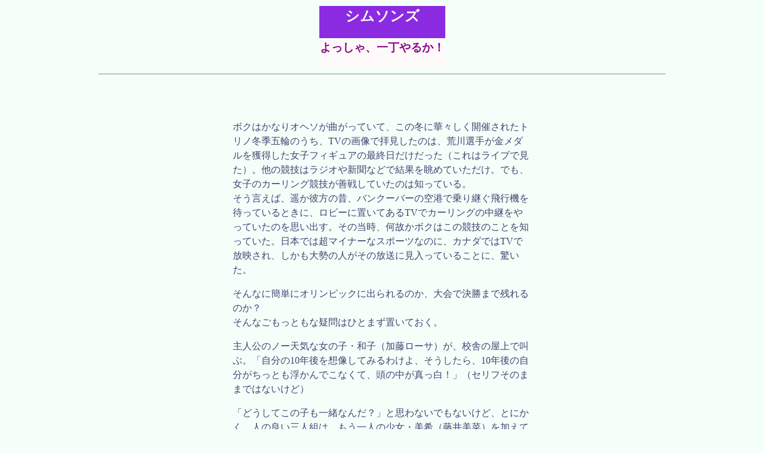

--- FILE ---
content_type: text/html
request_url: http://hotel-hangzhou.com/06041.html
body_size: 2506
content:
<html>
<head>
<meta http-equiv="Content-Type" content="text/html;charset=SHIFT_JIS">
<meta name="description" content="シムソンズ　2006/041　偽・ジェルソミーナ通信">
<title>
シムソンズ
</title></head>
<body bgcolor="#f5fffa">
<div align="center">
<table align="center">
<tr align="center" valign="middle"><td bgcolor="#8a2be2">
<h2><font color="snow">
シムソンズ
</center></font></h2></td></tr>
<tr align="center" VALIGN="middle"><td bgcolor="snow"><h3><font color="#8b008b">
よっしゃ、一丁やるか！
</h3></font></td></tr></table>
<hr color="silver" size="2" width="75%" align="center">
<body><body text="#42426f">
<table width="500" border="0" cellpadding="0" cellspacing="0">
<div style="text-align:center">
<tr><td>
<br>
<p>　　</p>
<p style="line-height:150%">
ボクはかなりオヘソが曲がっていて、この冬に華々しく開催されたトリノ冬季五輪のうち、TVの画像で拝見したのは、荒川選手が金メダルを獲得した女子フィギュアの最終日だけだった（これはライブで見た）。他の競技はラジオや新聞などで結果を眺めていただけ。でも、女子のカーリング競技が善戦していたのは知っている。<br>
そう言えば、遥か彼方の昔、バンクーバーの空港で乗り継ぐ飛行機を待っているときに、ロビーに置いてあるTVでカーリングの中継をやっていたのを思い出す。その当時、何故かボクはこの競技のことを知っていた。日本では超マイナーなスポーツなのに、カナダではTVで放映され、しかも大勢の人がその放送に見入っていることに、驚いた。</p>
<p style="line-height:150%">
そんなに簡単にオリンピックに出られるのか、大会で決勝まで残れるのか？<br>
そんなごもっともな疑問はひとまず置いておく。</p>
<p style="line-height:150%">
主人公のノー天気な女の子・和子（加藤ローサ）が、校舎の屋上で叫ぶ。「自分の10年後を想像してみるわけよ、そうしたら、10年後の自分がちっとも浮かんでこなくて、頭の中が真っ白！」（セリフそのままではないけど）</p>
<p style="line-height:150%">
「どうしてこの子も一緒なんだ？」と思わないでもないけど、とにかく、人の良い三人組は、もう一人の少女・美希（藤井美菜）を加えて「シムソンズ」というカーリングのチームを結成する...。</p>
<p style="line-height:150%">
なんたって青春真っ盛り。恋愛関係はほとんど出てこないけれど、進路や両親やその他イロイロあるわけょ。そんなイロイロを乗り越えて「1点取ろう」から「ひとつ勝とう」へ目標を移しながら、たった一度しかない青春をそれなりに燃焼する。<br>
スポ根とはちょっと違う。たとえ、彼女達が映し出されない部分でどんなに必死になって練習していたとしても、スポ根とは違うように映った。<br>
最初は熱さがあまり感じられなかった。どこかクールで、いつも逃げ道が用意してあったように思う。まぁ、それは最近の若い方たちには当たり前のことだしね（もっとも、今のボクだってもちろんそうなんだけど）。</p>
<p style="line-height:150%">
でも、このシムソンズには、運もあれば、天賦の才があったようだ。<br>
もちろん、それらを手繰り寄せるだけの努力もあったんだと思うけどね。<br>
いや、それだけではなく、昨日まで何の目標も無く日々を過ごしていた普通の高校生が、必死になって取組んでいるっちゅうのがイイ。</p>
<p style="line-height:150%">
なんだ、かんだ云って、斜に構えて観ていたボクも、いつの間にか熱くなっていた...。</p>
<p style="line-height:150%">
シムソンズのメンバーは普通の女の子たち。目を引いたのは放送局のカメラマン（山本浩司）。この人、こんな普通の人の役も出来るんだ。さすがに舞台が北海道だけあって大泉洋も出てる。<br>
ボクは途中で気が付いて、声を出しそうになったのが派谷恵美（はたちやめぐみ）が、シムソンズのライバルチームのキャプテン役で出ていたことでしょうか。</p>
<p style="line-height:150%">
とにかく、どうしてか良くわからないけど、熱くなれる。クールなんだけど、青春スポーツものの王道を行く作品だと思います。<br>
まずまずのオススメ。いっぺん、実際に氷の上に立ってカーリングをしてみたくなること請け合いです。</p>
<p style="line-height:150%">
そう言えば、これまた遥か彼方の昔のこと。とある人に連れられて、ボクは木津川にカヌーを漕ぎに行った。その帰り道のクルマの中でその人に「必死にやったら、オリンピック行けるかもしれへんで、とにかく競技人口がむちゃくちゃ少ないから」と言われたこともあったなぁ...。あの時、そっちの方へ進んでいたら....。</p>
<p style="line-height:150%">
おしまい</p>
</td></tr></table></div>

<a href="06042.html"><img src="bnext.gif" border="0" align="right"></img></a>
<a href="06index.html"><img src="bindex.gif" border="0" align="right"></img></a>
<a href="06040.html"><img src="bback.gif" border="0" align="right"></img></a>
</body>
<script src="http://www.google-analytics.com/urchin.js" type="text/javascript">
</script>
<script type="text/javascript">
_uacct = "UA-1717973-1";
urchinTracker();
</script>
</html>